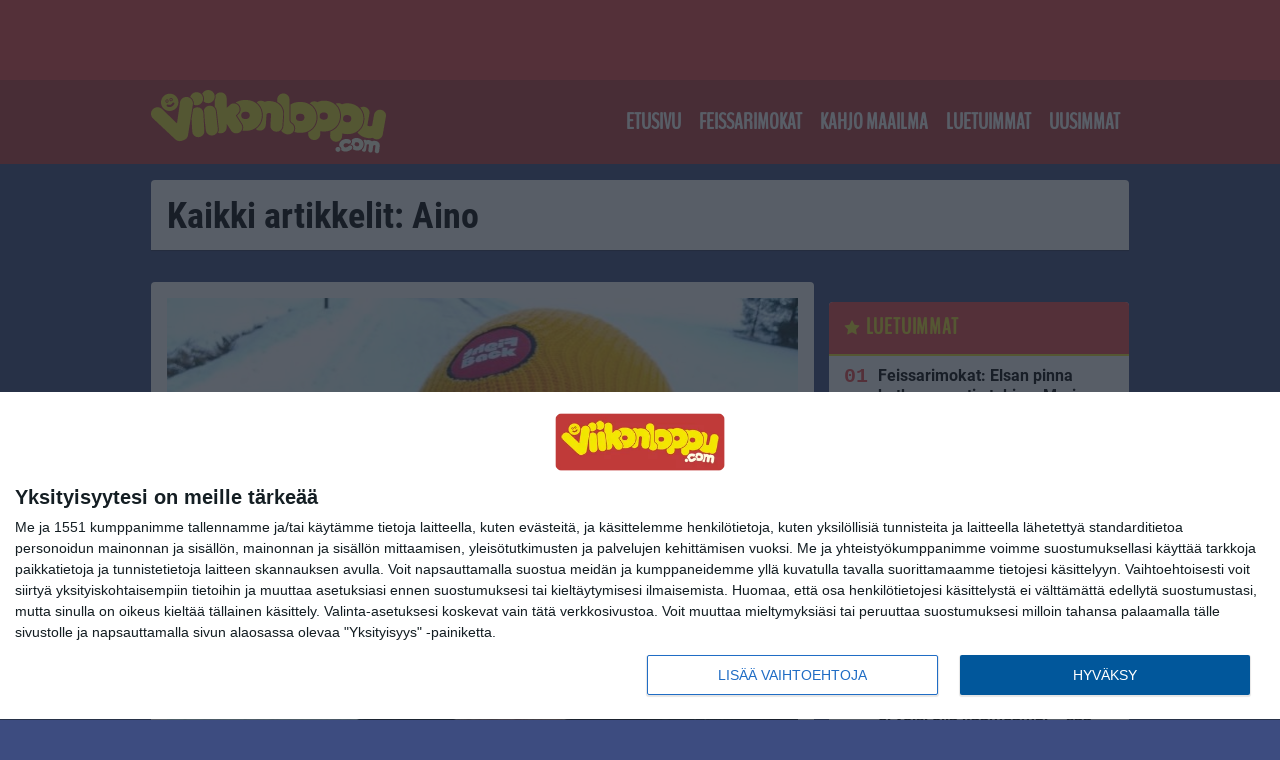

--- FILE ---
content_type: text/html; charset=UTF-8
request_url: https://www.viikonloppu.com/avainsana/aino/
body_size: 7806
content:

<!doctype html>
<html lang="fi">
	<head>
		<!-- meta charset="UTF-8" //-->
		<meta http-equiv="Content-Type" content="text/html; charset=UTF-8" />
		<meta http-equiv="X-UA-Compatible" content="IE=edge">
		<meta name="viewport" content="width=device-width, initial-scale=1" />

		<meta name='robots' content='index, follow, max-image-preview:large, max-snippet:-1, max-video-preview:-1' />

	<!-- This site is optimized with the Yoast SEO plugin v23.5 - https://yoast.com/wordpress/plugins/seo/ -->
	<title>Aino Arkistot | Viikonloppu.com</title>
	<link rel="canonical" href="https://www.viikonloppu.com/avainsana/aino/" />
	<meta property="og:locale" content="fi_FI" />
	<meta property="og:type" content="article" />
	<meta property="og:title" content="Aino Arkistot | Viikonloppu.com" />
	<meta property="og:url" content="https://www.viikonloppu.com/avainsana/aino/" />
	<meta property="og:site_name" content="Viikonloppu.com" />
	<meta name="twitter:card" content="summary_large_image" />
	<meta name="twitter:site" content="@viikonloppu" />
	<script type="application/ld+json" class="yoast-schema-graph">{"@context":"https://schema.org","@graph":[{"@type":"CollectionPage","@id":"https://www.viikonloppu.com/avainsana/aino/","url":"https://www.viikonloppu.com/avainsana/aino/","name":"Aino Arkistot | Viikonloppu.com","isPartOf":{"@id":"https://www.viikonloppu.com/#website"},"primaryImageOfPage":{"@id":"https://www.viikonloppu.com/avainsana/aino/#primaryimage"},"image":{"@id":"https://www.viikonloppu.com/avainsana/aino/#primaryimage"},"thumbnailUrl":"https://www.viikonloppu.com/app/uploads/2019/03/aki_linnanahde_surullisena.jpg","breadcrumb":{"@id":"https://www.viikonloppu.com/avainsana/aino/#breadcrumb"},"inLanguage":"fi"},{"@type":"ImageObject","inLanguage":"fi","@id":"https://www.viikonloppu.com/avainsana/aino/#primaryimage","url":"https://www.viikonloppu.com/app/uploads/2019/03/aki_linnanahde_surullisena.jpg","contentUrl":"https://www.viikonloppu.com/app/uploads/2019/03/aki_linnanahde_surullisena.jpg","width":1080,"height":786,"caption":"Kuva: Aki Linnanahde / Instagram"},{"@type":"BreadcrumbList","@id":"https://www.viikonloppu.com/avainsana/aino/#breadcrumb","itemListElement":[{"@type":"ListItem","position":1,"name":"Koti","item":"https://www.viikonloppu.com/"},{"@type":"ListItem","position":2,"name":"Aino"}]},{"@type":"WebSite","@id":"https://www.viikonloppu.com/#website","url":"https://www.viikonloppu.com/","name":"Viikonloppu.com","description":"Ajatukset jo viikonlopussa","potentialAction":[{"@type":"SearchAction","target":{"@type":"EntryPoint","urlTemplate":"https://www.viikonloppu.com/?s={search_term_string}"},"query-input":{"@type":"PropertyValueSpecification","valueRequired":true,"valueName":"search_term_string"}}],"inLanguage":"fi"}]}</script>
	<!-- / Yoast SEO plugin. -->


<link rel="alternate" type="application/rss+xml" title="Viikonloppu.com &raquo; Aino avainsanan RSS-syöte" href="https://www.viikonloppu.com/avainsana/aino/feed/" />
<link rel='stylesheet' id='wp-block-library-css' href='https://www.viikonloppu.com/wp/wp-includes/css/dist/block-library/style.min.css?ver=6.6.2' type='text/css' media='all' />
<style id='classic-theme-styles-inline-css' type='text/css'>
/*! This file is auto-generated */
.wp-block-button__link{color:#fff;background-color:#32373c;border-radius:9999px;box-shadow:none;text-decoration:none;padding:calc(.667em + 2px) calc(1.333em + 2px);font-size:1.125em}.wp-block-file__button{background:#32373c;color:#fff;text-decoration:none}
</style>
<style id='global-styles-inline-css' type='text/css'>
:root{--wp--preset--aspect-ratio--square: 1;--wp--preset--aspect-ratio--4-3: 4/3;--wp--preset--aspect-ratio--3-4: 3/4;--wp--preset--aspect-ratio--3-2: 3/2;--wp--preset--aspect-ratio--2-3: 2/3;--wp--preset--aspect-ratio--16-9: 16/9;--wp--preset--aspect-ratio--9-16: 9/16;--wp--preset--color--black: #000000;--wp--preset--color--cyan-bluish-gray: #abb8c3;--wp--preset--color--white: #ffffff;--wp--preset--color--pale-pink: #f78da7;--wp--preset--color--vivid-red: #cf2e2e;--wp--preset--color--luminous-vivid-orange: #ff6900;--wp--preset--color--luminous-vivid-amber: #fcb900;--wp--preset--color--light-green-cyan: #7bdcb5;--wp--preset--color--vivid-green-cyan: #00d084;--wp--preset--color--pale-cyan-blue: #8ed1fc;--wp--preset--color--vivid-cyan-blue: #0693e3;--wp--preset--color--vivid-purple: #9b51e0;--wp--preset--gradient--vivid-cyan-blue-to-vivid-purple: linear-gradient(135deg,rgba(6,147,227,1) 0%,rgb(155,81,224) 100%);--wp--preset--gradient--light-green-cyan-to-vivid-green-cyan: linear-gradient(135deg,rgb(122,220,180) 0%,rgb(0,208,130) 100%);--wp--preset--gradient--luminous-vivid-amber-to-luminous-vivid-orange: linear-gradient(135deg,rgba(252,185,0,1) 0%,rgba(255,105,0,1) 100%);--wp--preset--gradient--luminous-vivid-orange-to-vivid-red: linear-gradient(135deg,rgba(255,105,0,1) 0%,rgb(207,46,46) 100%);--wp--preset--gradient--very-light-gray-to-cyan-bluish-gray: linear-gradient(135deg,rgb(238,238,238) 0%,rgb(169,184,195) 100%);--wp--preset--gradient--cool-to-warm-spectrum: linear-gradient(135deg,rgb(74,234,220) 0%,rgb(151,120,209) 20%,rgb(207,42,186) 40%,rgb(238,44,130) 60%,rgb(251,105,98) 80%,rgb(254,248,76) 100%);--wp--preset--gradient--blush-light-purple: linear-gradient(135deg,rgb(255,206,236) 0%,rgb(152,150,240) 100%);--wp--preset--gradient--blush-bordeaux: linear-gradient(135deg,rgb(254,205,165) 0%,rgb(254,45,45) 50%,rgb(107,0,62) 100%);--wp--preset--gradient--luminous-dusk: linear-gradient(135deg,rgb(255,203,112) 0%,rgb(199,81,192) 50%,rgb(65,88,208) 100%);--wp--preset--gradient--pale-ocean: linear-gradient(135deg,rgb(255,245,203) 0%,rgb(182,227,212) 50%,rgb(51,167,181) 100%);--wp--preset--gradient--electric-grass: linear-gradient(135deg,rgb(202,248,128) 0%,rgb(113,206,126) 100%);--wp--preset--gradient--midnight: linear-gradient(135deg,rgb(2,3,129) 0%,rgb(40,116,252) 100%);--wp--preset--font-size--small: 13px;--wp--preset--font-size--medium: 20px;--wp--preset--font-size--large: 36px;--wp--preset--font-size--x-large: 42px;--wp--preset--spacing--20: 0.44rem;--wp--preset--spacing--30: 0.67rem;--wp--preset--spacing--40: 1rem;--wp--preset--spacing--50: 1.5rem;--wp--preset--spacing--60: 2.25rem;--wp--preset--spacing--70: 3.38rem;--wp--preset--spacing--80: 5.06rem;--wp--preset--shadow--natural: 6px 6px 9px rgba(0, 0, 0, 0.2);--wp--preset--shadow--deep: 12px 12px 50px rgba(0, 0, 0, 0.4);--wp--preset--shadow--sharp: 6px 6px 0px rgba(0, 0, 0, 0.2);--wp--preset--shadow--outlined: 6px 6px 0px -3px rgba(255, 255, 255, 1), 6px 6px rgba(0, 0, 0, 1);--wp--preset--shadow--crisp: 6px 6px 0px rgba(0, 0, 0, 1);}:where(.is-layout-flex){gap: 0.5em;}:where(.is-layout-grid){gap: 0.5em;}body .is-layout-flex{display: flex;}.is-layout-flex{flex-wrap: wrap;align-items: center;}.is-layout-flex > :is(*, div){margin: 0;}body .is-layout-grid{display: grid;}.is-layout-grid > :is(*, div){margin: 0;}:where(.wp-block-columns.is-layout-flex){gap: 2em;}:where(.wp-block-columns.is-layout-grid){gap: 2em;}:where(.wp-block-post-template.is-layout-flex){gap: 1.25em;}:where(.wp-block-post-template.is-layout-grid){gap: 1.25em;}.has-black-color{color: var(--wp--preset--color--black) !important;}.has-cyan-bluish-gray-color{color: var(--wp--preset--color--cyan-bluish-gray) !important;}.has-white-color{color: var(--wp--preset--color--white) !important;}.has-pale-pink-color{color: var(--wp--preset--color--pale-pink) !important;}.has-vivid-red-color{color: var(--wp--preset--color--vivid-red) !important;}.has-luminous-vivid-orange-color{color: var(--wp--preset--color--luminous-vivid-orange) !important;}.has-luminous-vivid-amber-color{color: var(--wp--preset--color--luminous-vivid-amber) !important;}.has-light-green-cyan-color{color: var(--wp--preset--color--light-green-cyan) !important;}.has-vivid-green-cyan-color{color: var(--wp--preset--color--vivid-green-cyan) !important;}.has-pale-cyan-blue-color{color: var(--wp--preset--color--pale-cyan-blue) !important;}.has-vivid-cyan-blue-color{color: var(--wp--preset--color--vivid-cyan-blue) !important;}.has-vivid-purple-color{color: var(--wp--preset--color--vivid-purple) !important;}.has-black-background-color{background-color: var(--wp--preset--color--black) !important;}.has-cyan-bluish-gray-background-color{background-color: var(--wp--preset--color--cyan-bluish-gray) !important;}.has-white-background-color{background-color: var(--wp--preset--color--white) !important;}.has-pale-pink-background-color{background-color: var(--wp--preset--color--pale-pink) !important;}.has-vivid-red-background-color{background-color: var(--wp--preset--color--vivid-red) !important;}.has-luminous-vivid-orange-background-color{background-color: var(--wp--preset--color--luminous-vivid-orange) !important;}.has-luminous-vivid-amber-background-color{background-color: var(--wp--preset--color--luminous-vivid-amber) !important;}.has-light-green-cyan-background-color{background-color: var(--wp--preset--color--light-green-cyan) !important;}.has-vivid-green-cyan-background-color{background-color: var(--wp--preset--color--vivid-green-cyan) !important;}.has-pale-cyan-blue-background-color{background-color: var(--wp--preset--color--pale-cyan-blue) !important;}.has-vivid-cyan-blue-background-color{background-color: var(--wp--preset--color--vivid-cyan-blue) !important;}.has-vivid-purple-background-color{background-color: var(--wp--preset--color--vivid-purple) !important;}.has-black-border-color{border-color: var(--wp--preset--color--black) !important;}.has-cyan-bluish-gray-border-color{border-color: var(--wp--preset--color--cyan-bluish-gray) !important;}.has-white-border-color{border-color: var(--wp--preset--color--white) !important;}.has-pale-pink-border-color{border-color: var(--wp--preset--color--pale-pink) !important;}.has-vivid-red-border-color{border-color: var(--wp--preset--color--vivid-red) !important;}.has-luminous-vivid-orange-border-color{border-color: var(--wp--preset--color--luminous-vivid-orange) !important;}.has-luminous-vivid-amber-border-color{border-color: var(--wp--preset--color--luminous-vivid-amber) !important;}.has-light-green-cyan-border-color{border-color: var(--wp--preset--color--light-green-cyan) !important;}.has-vivid-green-cyan-border-color{border-color: var(--wp--preset--color--vivid-green-cyan) !important;}.has-pale-cyan-blue-border-color{border-color: var(--wp--preset--color--pale-cyan-blue) !important;}.has-vivid-cyan-blue-border-color{border-color: var(--wp--preset--color--vivid-cyan-blue) !important;}.has-vivid-purple-border-color{border-color: var(--wp--preset--color--vivid-purple) !important;}.has-vivid-cyan-blue-to-vivid-purple-gradient-background{background: var(--wp--preset--gradient--vivid-cyan-blue-to-vivid-purple) !important;}.has-light-green-cyan-to-vivid-green-cyan-gradient-background{background: var(--wp--preset--gradient--light-green-cyan-to-vivid-green-cyan) !important;}.has-luminous-vivid-amber-to-luminous-vivid-orange-gradient-background{background: var(--wp--preset--gradient--luminous-vivid-amber-to-luminous-vivid-orange) !important;}.has-luminous-vivid-orange-to-vivid-red-gradient-background{background: var(--wp--preset--gradient--luminous-vivid-orange-to-vivid-red) !important;}.has-very-light-gray-to-cyan-bluish-gray-gradient-background{background: var(--wp--preset--gradient--very-light-gray-to-cyan-bluish-gray) !important;}.has-cool-to-warm-spectrum-gradient-background{background: var(--wp--preset--gradient--cool-to-warm-spectrum) !important;}.has-blush-light-purple-gradient-background{background: var(--wp--preset--gradient--blush-light-purple) !important;}.has-blush-bordeaux-gradient-background{background: var(--wp--preset--gradient--blush-bordeaux) !important;}.has-luminous-dusk-gradient-background{background: var(--wp--preset--gradient--luminous-dusk) !important;}.has-pale-ocean-gradient-background{background: var(--wp--preset--gradient--pale-ocean) !important;}.has-electric-grass-gradient-background{background: var(--wp--preset--gradient--electric-grass) !important;}.has-midnight-gradient-background{background: var(--wp--preset--gradient--midnight) !important;}.has-small-font-size{font-size: var(--wp--preset--font-size--small) !important;}.has-medium-font-size{font-size: var(--wp--preset--font-size--medium) !important;}.has-large-font-size{font-size: var(--wp--preset--font-size--large) !important;}.has-x-large-font-size{font-size: var(--wp--preset--font-size--x-large) !important;}
:where(.wp-block-post-template.is-layout-flex){gap: 1.25em;}:where(.wp-block-post-template.is-layout-grid){gap: 1.25em;}
:where(.wp-block-columns.is-layout-flex){gap: 2em;}:where(.wp-block-columns.is-layout-grid){gap: 2em;}
:root :where(.wp-block-pullquote){font-size: 1.5em;line-height: 1.6;}
</style>
<link rel='stylesheet' id='auth0-widget-css' href='https://www.viikonloppu.com/app/plugins/auth0/assets/css/main.css?ver=4.6.2' type='text/css' media='all' />
<link rel='stylesheet' id='pnfp_ads_styles-css' href='https://www.viikonloppu.com/app/plugins/fp_ads/css/fads.min.css?ver=0.1.4' type='text/css' media='all' />
<link rel='stylesheet' id='toplytics-css' href='https://www.viikonloppu.com/app/plugins/toplytics/components/../resources/frontend/css/toplytics-public.css?ver=4.1' type='text/css' media='all' />
<link rel='stylesheet' id='block-post-list-css-css' href='https://www.viikonloppu.com/app/themes/media-theme/assets/css/block-post-list.css?ver=0.62' type='text/css' media='all' />
<link rel='stylesheet' id='block-headline-css-css' href='https://www.viikonloppu.com/app/themes/media-theme/assets/css/block-headline.css?ver=0.62' type='text/css' media='all' />
<link rel='stylesheet' id='block-breaking-news-css-css' href='https://www.viikonloppu.com/app/themes/media-theme/assets/css/block-breaking-news.css?ver=0.62' type='text/css' media='all' />
<link rel='stylesheet' id='mt-style-css' href='https://www.viikonloppu.com/app/themes/media-theme/assets/css/style.css?ver=0.62' type='text/css' media='all' />
<script type="text/javascript" src="https://www.viikonloppu.com/wp/wp-includes/js/jquery/jquery.min.js?ver=3.7.1" id="jquery-core-js"></script>
<script type="text/javascript" src="https://www.viikonloppu.com/app/plugins/fp_ads/js/fads.min.js?ver=0.1.4" id="pnfp_ads_script-js"></script>
<script type="text/javascript" src="https://www.viikonloppu.com/app/themes/media-theme/assets/js/ad-loader.js?ver=0.62" id="mt-ad-loader-js"></script>

	<!-- Google tag (gtag.js) - (PCT) V4 Analytics -->
	<script async src="https://www.googletagmanager.com/gtag/js?id=G-XNTTR9NL8H"></script>
	<script>
		window.dataLayer = window.dataLayer || [];
		function gtag(){dataLayer.push(arguments);}
		gtag('js', new Date());

		gtag('config', 'G-XNTTR9NL8H');
	</script>
<meta name="theme-color" content="#f04949" /><link rel="apple-touch-icon" sizes="60x60" href="https://www.viikonloppu.com/app/themes/media-theme-viikonloppu/assets/img/favicons/apple-touch-icon.png" /><link rel="icon" type="image/png" href="https://www.viikonloppu.com/app/themes/media-theme-viikonloppu/assets/img/favicons/favicon-128x128.png" sizes="128x128" /><link rel="icon" type="image/png" href="https://www.viikonloppu.com/app/themes/media-theme-viikonloppu/assets/img/favicons/favicon-32x32.png" sizes="32x32" /><link rel="icon" type="image/png" href="https://www.viikonloppu.com/app/themes/media-theme-viikonloppu/assets/img/favicons/favicon-16x16.png" sizes="16x16" /><link rel="icon" type="image/x-icon" href="https://www.viikonloppu.com/app/themes/media-theme-viikonloppu/assets/img/favicons/favicon.ico"><link rel="mask-icon" href="https://www.viikonloppu.com/app/themes/media-theme-viikonloppu/assets/img/favicons/safari-pinned-tab.svg" color="#bc002d" /><meta name="msapplication-TileColor" content="#f04949" /><meta name="theme-color" content="#f04949" /><link rel="icon" type="image/x-icon" href="https://www.viikonloppu.com/app/themes/media-theme-viikonloppu/assets/img/favicons/favicon.ico"><link rel="apple-touch-icon" sizes="180x180" href="https://www.viikonloppu.com/app/themes/media-theme-viikonloppu/assets/img/favicons/apple-touch-icon.png"><link rel="icon" type="image/png" sizes="32x32" href="https://www.viikonloppu.com/app/themes/media-theme-viikonloppu/assets/img/favicons/favicon-32x32.png"><link rel="icon" type="image/png" sizes="16x16" href="https://www.viikonloppu.com/app/themes/media-theme-viikonloppu/assets/img/favicons/favicon-16x16.png"><link rel="mask-icon" href="https://www.viikonloppu.com/app/themes/media-theme-viikonloppu/assets/img/favicons/safari-pinned-tab.svg" color="#262261"><link rel="manifest" href="/manifest.json">				<link rel="preload" href="https://www.viikonloppu.com/app/themes/media-theme-viikonloppu/assets/fonts/BenchNine-Regular.woff2" as="font" type="font/woff2" crossorigin>
							<link rel="preload" href="https://www.viikonloppu.com/app/themes/media-theme-viikonloppu/assets/fonts/roboto-condensed-v19-latin-ext-700.woff2" as="font" type="font/woff2" crossorigin>
							<link rel="preload" href="https://www.viikonloppu.com/app/themes/media-theme-viikonloppu/assets/fonts/roboto-condensed-v19-latin-ext-700italic.woff2" as="font" type="font/woff2" crossorigin>
							<link rel="preload" href="https://www.viikonloppu.com/app/themes/media-theme-viikonloppu/assets/fonts/roboto-condensed-v19-latin-ext-italic.woff2" as="font" type="font/woff2" crossorigin>
							<link rel="preload" href="https://www.viikonloppu.com/app/themes/media-theme-viikonloppu/assets/fonts/roboto-condensed-v19-latin-ext-regular.woff2" as="font" type="font/woff2" crossorigin>
							<link rel="preload" href="https://www.viikonloppu.com/app/themes/media-theme-viikonloppu/assets/fonts/roboto-v27-latin-ext-700.woff2" as="font" type="font/woff2" crossorigin>
							<link rel="preload" href="https://www.viikonloppu.com/app/themes/media-theme-viikonloppu/assets/fonts/roboto-v27-latin-ext-700italic.woff2" as="font" type="font/woff2" crossorigin>
							<link rel="preload" href="https://www.viikonloppu.com/app/themes/media-theme-viikonloppu/assets/fonts/roboto-v27-latin-ext-900.woff2" as="font" type="font/woff2" crossorigin>
							<link rel="preload" href="https://www.viikonloppu.com/app/themes/media-theme-viikonloppu/assets/fonts/roboto-v27-latin-ext-900italic.woff2" as="font" type="font/woff2" crossorigin>
							<link rel="preload" href="https://www.viikonloppu.com/app/themes/media-theme-viikonloppu/assets/fonts/roboto-v27-latin-ext-italic.woff2" as="font" type="font/woff2" crossorigin>
							<link rel="preload" href="https://www.viikonloppu.com/app/themes/media-theme-viikonloppu/assets/fonts/roboto-v27-latin-ext-regular.woff2" as="font" type="font/woff2" crossorigin>
						<!-- InMobi Choice. Consent Manager Tag v3.0 (for TCF 2.2) -->
			<script type="text/javascript" async=true>
			(function() {
			var host = window.location.hostname;
			var element = document.createElement('script');
			var firstScript = document.getElementsByTagName('script')[0];
			var url = 'https://cmp.inmobi.com'
				.concat('/choice/', 'xYfHFX9BdTC6G', '/', host, '/choice.js?tag_version=V3');
			var uspTries = 0;
			var uspTriesLimit = 3;
			element.async = true;
			element.type = 'text/javascript';
			element.src = url;

			firstScript.parentNode.insertBefore(element, firstScript);

			function makeStub() {
				var TCF_LOCATOR_NAME = '__tcfapiLocator';
				var queue = [];
				var win = window;
				var cmpFrame;

				function addFrame() {
				var doc = win.document;
				var otherCMP = !!(win.frames[TCF_LOCATOR_NAME]);

				if (!otherCMP) {
					if (doc.body) {
					var iframe = doc.createElement('iframe');

					iframe.style.cssText = 'display:none';
					iframe.name = TCF_LOCATOR_NAME;
					doc.body.appendChild(iframe);
					} else {
					setTimeout(addFrame, 5);
					}
				}
				return !otherCMP;
				}

				function tcfAPIHandler() {
				var gdprApplies;
				var args = arguments;

				if (!args.length) {
					return queue;
				} else if (args[0] === 'setGdprApplies') {
					if (
					args.length > 3 &&
					args[2] === 2 &&
					typeof args[3] === 'boolean'
					) {
					gdprApplies = args[3];
					if (typeof args[2] === 'function') {
						args[2]('set', true);
					}
					}
				} else if (args[0] === 'ping') {
					var retr = {
					gdprApplies: gdprApplies,
					cmpLoaded: false,
					cmpStatus: 'stub'
					};

					if (typeof args[2] === 'function') {
					args[2](retr);
					}
				} else {
					if(args[0] === 'init' && typeof args[3] === 'object') {
					args[3] = Object.assign(args[3], { tag_version: 'V3' });
					}
					queue.push(args);
				}
				}

				function postMessageEventHandler(event) {
				var msgIsString = typeof event.data === 'string';
				var json = {};

				try {
					if (msgIsString) {
					json = JSON.parse(event.data);
					} else {
					json = event.data;
					}
				} catch (ignore) {}

				var payload = json.__tcfapiCall;

				if (payload) {
					window.__tcfapi(
					payload.command,
					payload.version,
					function(retValue, success) {
						var returnMsg = {
						__tcfapiReturn: {
							returnValue: retValue,
							success: success,
							callId: payload.callId
						}
						};
						if (msgIsString) {
						returnMsg = JSON.stringify(returnMsg);
						}
						if (event && event.source && event.source.postMessage) {
						event.source.postMessage(returnMsg, '*');
						}
					},
					payload.parameter
					);
				}
				}

				while (win) {
				try {
					if (win.frames[TCF_LOCATOR_NAME]) {
					cmpFrame = win;
					break;
					}
				} catch (ignore) {}

				if (win === window.top) {
					break;
				}
				win = win.parent;
				}
				if (!cmpFrame) {
				addFrame();
				win.__tcfapi = tcfAPIHandler;
				win.addEventListener('message', postMessageEventHandler, false);
				}
			};

			makeStub();

			var uspStubFunction = function() {
				var arg = arguments;
				if (typeof window.__uspapi !== uspStubFunction) {
				setTimeout(function() {
					if (typeof window.__uspapi !== 'undefined') {
					window.__uspapi.apply(window.__uspapi, arg);
					}
				}, 500);
				}
			};

			var checkIfUspIsReady = function() {
				uspTries++;
				if (window.__uspapi === uspStubFunction && uspTries < uspTriesLimit) {
				console.warn('USP is not accessible');
				} else {
				clearInterval(uspInterval);
				}
			};

			if (typeof window.__uspapi === 'undefined') {
				window.__uspapi = uspStubFunction;
				var uspInterval = setInterval(checkIfUspIsReady, 6000);
			}
			})();
			</script>
			<!-- End InMobi Choice. Consent Manager Tag v3.0 (for TCF 2.2) -->
		
		
						<!-- Matomo Tag Manager -->
<script>
  var _mtm = window._mtm = window._mtm || [];
  _mtm.push({'mtm.startTime': (new Date().getTime()), 'event': 'mtm.Start'});
  var d=document, g=d.createElement('script'), s=d.getElementsByTagName('script')[0];
  g.async=true; g.src='https://izdccb45.viikonloppu.com/js/container_IzdCcB45.js';
  s.parentNode.insertBefore(g,s);
</script>
<!-- End Matomo Tag Manager -->
			</head>
	<body class="" data-template="base.twig">
			<!-- Global site tag (gtag.js) - Google Analytics V4 -->
	<script async src="https://www.googletagmanager.com/gtag/js?id=G-PDCLHCGP46"></script>
	<script>
		window.dataLayer = window.dataLayer || [];
		function gtag() { dataLayer.push(arguments); }
		gtag( 'js', new Date() );
		gtag( 'config', 'G-PDCLHCGP46', {
				} );
	</script>

				<header class="clearfix">
			
	<div class="ads-desktop items-center p-t-40 p-b-40">
		<div class="adform" data-desktop-id="1295265"></div>
<div data-ad-unit-id="833539"></div>
	</div>
		
	<div class="ads-mobile items-center p-b-20" style="min-height: 300px;">
		<div class="adform" data-mobile-id="1295266"></div>
<div data-ad-unit-id="833540"></div>
	</div>
	
	<div class="navbar">
		<div class="grid">
			<div class="container">
				<nav class="navigation">
					<div class="mobile-logo">
													<div class="h1">
								<a href="https://www.viikonloppu.com/">
									<img src="https://www.viikonloppu.com/app/themes/media-theme-viikonloppu/assets/img/logo.svg" alt="Viikonloppu.com" title="Viikonloppu.com" />
								</a>
							</div>
											</div>
												<ul class="nav m-nav">
		<li class="nav-item track-event" data-placement="mobile-menu" data-title="Etusivu" data-position="1">
			<a href="/">
				<i class="icon icon-home" aria-hidden="true"></i>
				<span>Etusivu</span>
			</a>
		</li>
					<li class="nav-item track-event" data-placement="mobile-menu" data-title="Luetuimmat" data-position="2">
				<a href="/aihe/feissarimokat" target="">
					<i class="icon icon-bloopers" aria-hidden="true"></i>
					<span>Feissarimokat</span>
				</a>
			</li>
							<li class="nav-item track-event" data-placement="mobile-menu" data-title="Luetuimmat" data-position="3">
				<a href="https://www.viikonloppu.com/luetuimmat/" target="">
					<i class="icon icon-star-o" aria-hidden="true"></i>
					<span>Luetuimmat</span>
				</a>
			</li>
								<li class="nav-item">
			<a class="main-nav-toggle-mobile" href="#">
				<i class="icon icon-bars" aria-hidden="true"></i>
				<span>Valikko</span>
			</a>
		</li>
			</ul>

	<ul class="nav d-nav">
		<li class="logo">
							<div class="h1">
					<a href="https://www.viikonloppu.com/">
						<img src="https://www.viikonloppu.com/app/themes/media-theme-viikonloppu/assets/img/logo.svg" alt="Viikonloppu.com" title="Viikonloppu.com" />
					</a>
				</div>
					</li>
		<li class="dummy-element"></li>
		<li class="drawer-element"><div></div></li>
			<li class="nav-item ">
			<a class="nav-link" target="" href="/">Etusivu</a>
					</li>
			<li class="nav-item ">
			<a class="nav-link" target="" href="https://www.viikonloppu.com/aihe/feissarimokat/">Feissarimokat</a>
					</li>
			<li class="nav-item ">
			<a class="nav-link" target="" href="https://www.viikonloppu.com/aihe/kahjot/">Kahjo maailma</a>
					</li>
			<li class="nav-item ">
			<a class="nav-link" target="" href="https://www.viikonloppu.com/luetuimmat/">Luetuimmat</a>
					</li>
			<li class="nav-item ">
			<a class="nav-link" target="" href="https://www.viikonloppu.com/uusimmat/">Uusimmat</a>
					</li>
		</ul>
									</nav>
			</div>
		</div>
	</div>
</header>
		<main id="main" class="site-main">
							
				
										<div class="grid p-b-16">
					<div class="container top-content">
																		            <div class="block-box clearfix term-header">
            <h1>Kaikki artikkelit: Aino</h1>
                    </div>
            					</div>
				</div>
										
	<div class="ads-desktop items-center">
		<div data-ad-unit-id="833538"></div>
	</div>
				
	<div class="ads-mobile items-center" style="min-height: 300px;">
		<div data-ad-unit-id="833536"></div>
	</div>
						<div class="grid p-t-16 p-b-16">
				<div class="page-content">
					                        

									<div class="post-list post-list-type-2" data-id="post-list-661566336">
							<div class="block-box news-post m-b-15">
				<div class="image">
	<a href="https://www.viikonloppu.com/reinoihin-kiintynyt-linnanahde-jarkyttyi-tossuyrityksen-konkurssista-miten-taa-on-mahdollista/" title="Reinoihin kiintynyt  Linnanahde järkyttyi tossuyrityksen konkurssista: &#8221;Miten tää on mahdollista?&#8221;">
					<img class="lazyload" src="https://www.viikonloppu.com/app/themes/media-theme/assets/img/lazy-placeholder.png"
				data-src="https://www.viikonloppu.com/app/uploads/2019/03/aki_linnanahde_surullisena-632x460.jpg" width="632" height="460"data-srcset="https://www.viikonloppu.com/app/uploads/2019/03/aki_linnanahde_surullisena.jpg 1080w, https://www.viikonloppu.com/app/uploads/2019/03/aki_linnanahde_surullisena-632x460.jpg 632w, https://www.viikonloppu.com/app/uploads/2019/03/aki_linnanahde_surullisena-300x218.jpg 300w, "
				sizes="(max-width: 979px) 316px, (min-width: 980px) 632px" alt="aki_linnanahde_surullisena" title="Reinoihin kiintynyt  Linnanahde järkyttyi tossuyrityksen konkurssista: &#8221;Miten tää on mahdollista?&#8221;" />
			</a>
</div>				<div class="description">
					<div class="title">
						
						<a href="https://www.viikonloppu.com/reinoihin-kiintynyt-linnanahde-jarkyttyi-tossuyrityksen-konkurssista-miten-taa-on-mahdollista/" title="Reinoihin kiintynyt  Linnanahde järkyttyi tossuyrityksen konkurssista: &#8221;Miten tää on mahdollista?&#8221;">Reinoihin kiintynyt  Linnanahde järkyttyi tossuyrityksen konkurssista: &#8221;Miten tää on mahdollista?&#8221;</a>
					</div>
					<div class="meta m-t-4">
						
						<time class="publish" datetime="2019-03-30T14:01:48+02:00">
							<span class="date">30.03.2019</span>						</time>
					</div>
				</div>
			</div>
				</div>	
            				</div>
				


	<style type="text/css" scoped>
				@media(max-width: 979px) {
			.page-sidebar .block .posts ol li:nth-child(n+11) { display: none; }
		}
		
				@media(min-width: 980px) {
			.page-sidebar .block .posts ol li:nth-child(n+6) { display: none; }
			/* The "mobile list" is showed under each post even on desktop */
			.most-read-block .posts ol li:nth-child(n+11) { display: none; }
		}
			</style>
<div class="page-sidebar">
				
	
	

					<div class="block most-read-block">
			<div class="title">
				<i class="icon icon-star" aria-hidden="true"></i><a href="/luetuimmat/" target="_self">Luetuimmat</a>
			</div>
			<div class="posts">
									
													<ol>
												<li><a href="https://www.viikonloppu.com/feissarimokat-elsan-pinna-katkeaa-postin-takia-mari-laittaa-luun-kurkkuun/" title="Feissarimokat: Elsan pinna katkeaa postin takia – Mari laittaa luun kurkkuun">Feissarimokat: Elsan pinna katkeaa postin takia – Mari laittaa luun kurkkuun</a></li>
												<li><a href="https://www.viikonloppu.com/herrasmies-vai-henkilokohtainen-avustaja-antaisitko-sina-miehen-tehda-nama-asiat-treffeilla/" title="Herrasmies vai henkilökohtainen avustaja – antaisitko sinä miehen tehdä nämä asiat treffeillä?">Herrasmies vai henkilökohtainen avustaja – antaisitko sinä miehen tehdä nämä asiat treffeillä?</a></li>
												<li><a href="https://www.viikonloppu.com/feissarimokat-suomalaisen-surkea-maantiedon-tuntemus-loksauttaa-leuat/" title="Feissarimokat: Suomalaisen surkea maantiedon tuntemus loksauttaa leuat">Feissarimokat: Suomalaisen surkea maantiedon tuntemus loksauttaa leuat</a></li>
												<li><a href="https://www.viikonloppu.com/feissarimokat-kuuluuko-facebook-vuokraan/" title="Feissarimokat: Kuuluuko Facebook vuokraan?">Feissarimokat: Kuuluuko Facebook vuokraan?</a></li>
												<li><a href="https://www.viikonloppu.com/jaakon-itsenaisyyspaivatarjoilu-ei-voisi-olla-kaameampi-saa-kaikki-voimaan-pahoin/" title="Jaakon itsenäisyyspäivätarjoilu ei voisi olla kaameampi – saa kaikki voimaan pahoin">Jaakon itsenäisyyspäivätarjoilu ei voisi olla kaameampi – saa kaikki voimaan pahoin</a></li>
												<li><a href="https://www.viikonloppu.com/sotaveteraanien-ika-hammentaa-miten-ovat-voineet-sotia-kun-eivat-olleet-syntyneet/" title="Sotaveteraanien ikä hämmentää – miten ovat voineet sotia kun eivät olleet syntyneet?">Sotaveteraanien ikä hämmentää – miten ovat voineet sotia kun eivät olleet syntyneet?</a></li>
											</ol>
							</div>
		</div>

					
	<div class="block items-center ads-desktop">
		<div data-ad-unit-id="833535"></div>
	</div>
		
		<div class="block latest">
			<div class="title">
				<i class="icon icon-clock-o" aria-hidden="true"></i><a href="/uusimmat/" target="_self">Uusimmat</a>
			</div>
			<div class="posts">
									
											<ol>
																	<li>
															<a href="https://www.viikonloppu.com/reinoihin-kiintynyt-linnanahde-jarkyttyi-tossuyrityksen-konkurssista-miten-taa-on-mahdollista/" title="Reinoihin kiintynyt  Linnanahde järkyttyi tossuyrityksen konkurssista: &#8221;Miten tää on mahdollista?&#8221;">Reinoihin kiintynyt  Linnanahde järkyttyi tossuyrityksen konkurssista: &#8221;Miten tää on mahdollista?&#8221;</a>
													</li>
									</ol>
						</div>
		</div>

					
	<div class="block items-center ads-desktop">
		<div data-ad-unit-id="833541"></div>
	</div>
				</div>			</div>
		</main>
		<footer id="footer">
		<div class="footer-bottom">
		<div class="grid">
						<div class="container">
				&copy; 2025 - Viikonloppu.com. Kaikki oikeudet pidätetään.
							</div>
		</div>
	</div>
</footer>
				
<div class="pwa-prompt is-closed">
    <div class="close"></div>
    <div class="heading">Asenna appi</div>
    <div class="content">
        <img class="pwa-icon" src="https://www.viikonloppu.com/app/themes/media-theme-viikonloppu/assets/img/pwa/192x192.png" width="192" height="192">
        <div class="text">
            <h2>Viikonloppu.com</h2>
            <p>Ajatukset jo viikonlopussa</p>
        </div>
    </div>
    <button class="btn btn-primary install-btn">Asenna appi</button>
</div>
		
		<section class="pnfpad_popup popup_full popup_hide"> <section class="popup_container"><div class="popup_content">&nbsp;</div></section></section><section class="pnfpad_floater afloater_container afloater_full floater_hide"></section>	<script async='async' src='https://macro.adnami.io/macro/spec/adsm.macro.8c34bb73-fc0a-415c-aa44-fb3bdec52e08.js'></script>
	<script>var adsmtag = adsmtag || {};adsmtag.cmd = adsmtag.cmd || [];</script>
<script type="text/javascript" id="pct-frontend-script-js-extra">
/* <![CDATA[ */
var pct = {"ga4_code":"G-XNTTR9NL8H"};
/* ]]> */
</script>
<script type="text/javascript" src="https://www.viikonloppu.com/app/plugins/cta_tracking/js/frontend.js?ver=0.1.3" id="pct-frontend-script-js"></script>
<script type="text/javascript" id="register-podium-service-worker-js-extra">
/* <![CDATA[ */
var pwaData = {"url":"https:\/\/www.viikonloppu.com","scope":"\/"};
/* ]]> */
</script>
<script type="text/javascript" src="https://www.viikonloppu.com/app/themes/media-theme/assets/js/pwa/register-sw.js" id="register-podium-service-worker-js"></script>
<script type="text/javascript" src="https://www.viikonloppu.com/app/themes/media-theme/assets/js/pwa/pwa-prompt.js" id="pwa-propmt-js"></script>
<script type="text/javascript" src="https://www.viikonloppu.com/app/themes/media-theme/assets/js/theia-sticky-sidebar.js?ver=0.62" id="sidebar-scroll-js"></script>
<script type="text/javascript" src="https://www.viikonloppu.com/app/themes/media-theme/assets/js/lozad.min.js?ver=1.9.0" id="lozad-js"></script>
<script type="text/javascript" src="https://www.viikonloppu.com/app/themes/media-theme/assets/js/passiveevents.js" id="default-passive-events-js" async></script>
<script type="text/javascript" src="https://www.viikonloppu.com/app/themes/media-theme/assets/js/frontend-footer.js?ver=0.62" id="mt-js-footer-js" async></script>

						<script src="//s1.adform.net/banners/scripts/adx.js" async defer></script>


<script async src="https://usus-cdn.relevant-digital.com/static/tags/66c49938fddaca0487c82649.js"></script>


<script>

function loadAds(params) {
      window.relevantDigital = window.relevantDigital || {};
      relevantDigital.cmd = relevantDigital.cmd || [];
      relevantDigital.cmd.push(function() {
            relevantDigital.loadPrebid({
                  configId: "670cba5a7f85adfd46955064",
                  noGpt: true,
                  manageAdserver: true,
            });
      });
}

loadAds();

</script>


			</body>
</html>

--- FILE ---
content_type: image/svg+xml
request_url: https://www.viikonloppu.com/app/themes/media-theme-viikonloppu/assets/img/logo.svg
body_size: 5492
content:
<svg xmlns="http://www.w3.org/2000/svg" width="250" height="68" viewBox="0 0 250 68"><g><g><g><path fill="#ffffe6" d="M198.72 65.722a2.575 2.575 0 0 1-1.82-.853 2.575 2.575 0 0 1-.656-1.899c.039-.735.334-1.37.854-1.838a2.573 2.573 0 0 1 1.9-.657c.734.04 1.37.334 1.837.854.469.521.695 1.184.656 1.918a2.577 2.577 0 0 1-.852 1.82c-.521.468-1.184.694-1.919.655z"/></g><g><g><path fill="#f1e331" d="M34.812 53.27l-1.94.669a6.973 6.973 0 0 1-6.881-1.344L2.32 30.378c-2.864-2.521-3.11-6.882-.55-9.738 2.558-2.856 6.954-3.128 9.818-.606L27.66 35.56l3.193-22.576c.726-3.746 4.37-6.217 8.143-5.52 3.77.698 6.24 4.3 5.513 8.046l-5.118 32.508a6.973 6.973 0 0 1-4.58 5.252z"/></g></g><g><path fill="#ffffe6" d="M243.293 58.223a4.469 4.469 0 0 0-.698-1.99c-.396-.606-.974-1.11-1.718-1.497-.694-.362-1.558-.6-2.64-.73a5.335 5.335 0 0 0-2.34.236c-.301.1-.587.223-.857.368a4.162 4.162 0 0 0-.578-.466 5.162 5.162 0 0 0-1.242-.593c-.463-.157-1.023-.273-1.712-.356-.856-.103-1.625.015-2.285.351a2.17 2.17 0 0 0-1.344-.675l-.112-.013a2.2 2.2 0 0 0-1.86.65c.123.177.24.357.344.541.496.88.79 1.84.876 2.853a8.374 8.374 0 0 1-.255 2.841 8.167 8.167 0 0 1-1.196 2.589 7.183 7.183 0 0 1-1.366 1.47c.063.348.21.675.44.967.372.475.885.764 1.482.836l.112.013a2.192 2.192 0 0 0 1.612-.448c.49-.373.789-.89.861-1.494l.598-4.958a.657.657 0 0 1 .115-.267c.102-.155.232-.294.398-.424.16-.125.339-.22.546-.291.161-.055.317-.073.475-.054.465.056.651.15.696.175.135.08.17.133.17.133a.314.314 0 0 1 .044.149c.009.189.003.368-.016.531l-.638 5.294a2.18 2.18 0 0 0 .46 1.637c.373.476.885.765 1.482.837l.112.013a2.2 2.2 0 0 0 1.62-.437c.484-.367.78-.887.854-1.505l.599-4.976a.465.465 0 0 1 .098-.193c.12-.159.266-.3.448-.433.182-.132.372-.23.582-.302a.903.903 0 0 1 .4-.053c.444.054.616.146.657.172.13.082.167.14.175.157.041.076.061.148.065.227a3.33 3.33 0 0 1-.017.544l-.62 5.145a2.177 2.177 0 0 0 .46 1.637c.373.475.885.764 1.482.836l.112.014c.588.07 1.148-.08 1.62-.437.484-.367.78-.888.854-1.505l.62-5.144a8.85 8.85 0 0 0 .025-1.975z"/></g><g><path fill="#ffffe6" d="M221.412 58.3a2.479 2.479 0 0 1-.365.796c-.15.216-.334.388-.561.527a2.025 2.025 0 0 1-.813.266c-.331.042-.73.002-1.186-.118-.455-.12-.822-.283-1.089-.483a2.016 2.016 0 0 1-.575-.633 1.817 1.817 0 0 1-.227-.735 2.484 2.484 0 0 1 .076-.873c.078-.296.2-.561.37-.81.152-.22.332-.392.55-.525.214-.13.484-.217.803-.256.34-.041.743-.001 1.201.12.458.12.829.285 1.103.489.258.192.45.4.572.619.125.226.198.463.222.726.026.291 0 .582-.081.89zm4.705-1.313a5.942 5.942 0 0 0-.748-2.44c-.421-.745-1.026-1.414-1.798-1.99-.76-.566-1.714-1.003-2.834-1.3-1.121-.295-2.165-.385-3.1-.266-.95.12-1.805.407-2.546.85a5.97 5.97 0 0 0-1.704 1.541c.153.282.265.584.329.904a3.153 3.153 0 0 1-.59 2.575 3.29 3.29 0 0 1-1.171.95c0 .036.004.071.005.107.574.005 1.14.157 1.636.443a3.153 3.153 0 0 1 1.528 2.155c.16.805.013 1.616-.425 2.345l-.023.035c.735.516 1.631.918 2.67 1.193 1.108.292 2.147.382 3.088.265.958-.119 1.818-.406 2.556-.855a6.137 6.137 0 0 0 1.855-1.746 7.355 7.355 0 0 0 1.272-4.766z"/></g><g><path fill="#ffffe6" d="M214.13 60.712a2.154 2.154 0 0 0-1.04-1.473 2.342 2.342 0 0 0-1.647-.26c-.404.08-.768.268-1.072.55a7.025 7.025 0 0 1-1.154.834c-.224.131-.469.25-.728.353a4.297 4.297 0 0 1-.753.224c-.482.095-.89.106-1.212.03a2.117 2.117 0 0 1-.806-.354 1.72 1.72 0 0 1-.484-.552 2.651 2.651 0 0 1-.28-.746 2.818 2.818 0 0 1-.032-.865c.029-.26.108-.5.24-.732.125-.218.326-.426.598-.619.276-.196.669-.346 1.164-.444.254-.05.503-.074.738-.07.26.004.505.026.73.065.24.042.469.095.678.157.24.071.45.14.616.2.401.148.81.183 1.214.103a2.34 2.34 0 0 0 1.424-.87 2.153 2.153 0 0 0 .398-1.759c-.106-.534-.401-1-.856-1.35a3.97 3.97 0 0 0-1.143-.596 7.08 7.08 0 0 0-1.236-.293 10.526 10.526 0 0 0-1.265-.109c-.408-.01-.806-.001-1.183.023a8.164 8.164 0 0 0-1.04.129 8.47 8.47 0 0 0-2.487.901 6.57 6.57 0 0 0-1.976 1.674 6.1 6.1 0 0 0-1.133 2.38c-.185.774-.21 1.617-.078 2.51.478.202.906.5 1.263.898.652.726.968 1.642.915 2.65-.01.199-.04.39-.078.579.312.281.65.527 1.012.734.741.423 1.57.693 2.467.804a8.438 8.438 0 0 0 2.68-.113 8.94 8.94 0 0 0 .935-.25 13.985 13.985 0 0 0 2.278-.959 6.937 6.937 0 0 0 1.129-.74c.38-.311.685-.653.905-1.017.306-.51.41-1.072.3-1.627z"/></g><g><g><path fill="#f1e331" d="M24.81 14.89a5.688 5.688 0 0 1-3.254 2.862 5.69 5.69 0 0 1-4.326-.247 1.14 1.14 0 0 1-.53-1.536 1.168 1.168 0 0 1 1.551-.535c.39.188.808.298 1.24.325a3.413 3.413 0 0 0 2.463-.85c.323-.288.584-.63.775-1.02a1.168 1.168 0 0 1 1.551-.534c.575.276.812.963.53 1.535zm-9.459-2.57a1.783 1.783 0 0 1 1.105-2.257 1.762 1.762 0 0 1 2.25 1.09A1.782 1.782 0 0 1 17.6 13.41a1.762 1.762 0 0 1-2.25-1.09zm5.433-3.75a1.762 1.762 0 0 1 2.25 1.09 1.782 1.782 0 0 1-1.104 2.257 1.762 1.762 0 0 1-2.25-1.09 1.782 1.782 0 0 1 1.104-2.257zm7.898 1.467c-1.655-4.797-6.925-7.332-11.77-5.66-4.846 1.671-7.433 6.916-5.777 11.713 1.655 4.798 6.924 7.333 11.77 5.661 4.845-1.671 7.432-6.916 5.777-11.714z"/></g><g transform="rotate(-44.998 17.03 11.735)"><path fill="#f1e331" d="M16.14 11.737c0-.488.398-.883.888-.883.491 0 .89.395.89.883a.886.886 0 0 1-.89.883.886.886 0 0 1-.888-.883z"/></g><g transform="rotate(-44.998 21.36 10.245)"><path fill="#f1e331" d="M20.469 10.244c0-.488.397-.884.888-.884s.889.396.889.884a.886.886 0 0 1-.889.883.886.886 0 0 1-.888-.883z"/></g></g><g><path fill="#f1e331" d="M248.863 23.615a6.133 6.133 0 0 0-4.035-2.58l-.255-.045c-1.615-.286-3.207.061-4.597 1a6.17 6.17 0 0 0-2.658 4.071l-2.052 11.586a2.26 2.26 0 0 1-.605.452c-.334.18-.707.307-1.137.39-.35.067-.669.073-.976.018-1.123-.199-1.761-.416-2.102-.565a2.835 2.835 0 0 1-.231-.113 4.773 4.773 0 0 1 .086-.88l2.083-11.762a6.131 6.131 0 0 0-1.036-4.674 6.134 6.134 0 0 0-4.035-2.58l-.256-.045a6.172 6.172 0 0 0-4.389.831c.233.248.46.501.674.762a15.816 15.816 0 0 1 3.083 6.062c.549 2.095.731 4.278.542 6.486a18.64 18.64 0 0 1-1.674 6.29 16.273 16.273 0 0 1-4.052 5.408c-.514.45-1.065.863-1.643 1.246.028.041.053.084.082.125 1.068 1.528 2.534 2.83 4.357 3.87 1.704.97 3.803 1.682 6.24 2.113 1.941.344 3.8.235 5.533-.325a6.116 6.116 0 0 0 3.206 1.61l.256.045a6.18 6.18 0 0 0 4.614-.976c1.402-.945 2.34-2.4 2.64-4.096l3.374-19.05a6.135 6.135 0 0 0-1.037-4.674z"/></g><g><path fill="#f1e331" d="M213.054 30.835a4.608 4.608 0 0 1-.411 1.572 3.105 3.105 0 0 1-.786 1.045c-.337.296-.771.524-1.327.695-.595.184-1.371.236-2.308.156-1.022-.088-1.835-.368-2.488-.858-.59-.442-1.014-.932-1.292-1.493a4.092 4.092 0 0 1-.076-.623 8.684 8.684 0 0 1 .02-1.108c.027-.317.07-.613.129-.88.071-.331.138-.612.196-.835l.107-.318c.363-.47.846-.856 1.467-1.173.728-.371 1.578-.509 2.599-.421.943.08 1.713.268 2.286.557.517.26.912.556 1.173.878.272.338.462.712.577 1.143.141.523.185 1.067.134 1.663zm12.391-5.035a14.812 14.812 0 0 0-2.886-5.676c-1.352-1.649-3.114-3.028-5.237-4.1-2.081-1.05-4.559-1.705-7.364-1.945-1.867-.16-3.78.079-5.687.712-.353.117-.702.246-1.046.386a6.126 6.126 0 0 0-3.205-1.213l-.259-.022a6.184 6.184 0 0 0-3.309.614 15.3 15.3 0 0 1 1.019.946 15.825 15.825 0 0 1 3.59 5.775 19.092 19.092 0 0 1 1.094 6.416c0 2.202-.38 4.359-1.13 6.412a16.272 16.272 0 0 1-3.574 5.733c-1.592 1.655-3.59 2.973-5.94 3.916-.199.08-.405.152-.61.225l-.365 4.253a6.137 6.137 0 0 0 1.452 4.565 6.135 6.135 0 0 0 4.25 2.206l.258.023a6.175 6.175 0 0 0 4.617-1.517c1.269-1.105 2.014-2.552 2.154-4.184l.277-3.227c1.148.371 2.354.613 3.604.72 2.777.238 5.315.014 7.545-.666 2.283-.697 4.262-1.77 5.88-3.187a15.263 15.263 0 0 0 3.802-5.073 17.622 17.622 0 0 0 1.582-5.95c.18-2.092.008-4.158-.512-6.142z"/></g><g><path fill="#f1e331" d="M187.916 29.295c-.152.42-.38.782-.693 1.109-.312.323-.725.587-1.263.805-.577.234-1.346.353-2.287.353-1.025 0-1.86-.21-2.552-.642-.625-.39-1.09-.842-1.415-1.378a4.083 4.083 0 0 1-.129-.613 8.692 8.692 0 0 1-.075-1.106c0-.319.018-.616.053-.886.044-.338.086-.624.125-.852l.078-.325c.322-.499.771-.924 1.363-1.294.693-.432 1.528-.641 2.552-.641.948 0 1.73.12 2.326.359.538.215.956.476 1.243.775.3.313.521.67.674 1.09.185.509.275 1.047.275 1.644a4.6 4.6 0 0 1-.275 1.602zm12.19-7.678a14.815 14.815 0 0 0-3.36-5.408c-1.49-1.527-3.362-2.75-5.569-3.637-2.164-.868-4.688-1.308-7.504-1.308-1.873 0-3.758.401-5.605 1.195-.341.147-.678.305-1.01.474a6.124 6.124 0 0 0-3.296-.934h-.26a6.183 6.183 0 0 0-4.7 2.111c1.402.786 2.646 1.724 3.705 2.81a15.826 15.826 0 0 1 3.59 5.774 19.095 19.095 0 0 1 1.094 6.418c0 2.2-.38 4.358-1.13 6.411a16.276 16.276 0 0 1-3.574 5.734c-1.432 1.488-3.195 2.701-5.243 3.616v2.08c0 1.691.634 3.22 1.836 4.423a6.134 6.134 0 0 0 4.423 1.836h.26c1.692 0 3.28-.677 4.47-1.907 1.17-1.21 1.788-2.715 1.788-4.352v-3.24c1.176.273 2.398.41 3.652.41 2.787 0 5.297-.44 7.461-1.31 2.215-.888 4.095-2.126 5.587-3.677a15.264 15.264 0 0 0 3.353-5.379 17.627 17.627 0 0 0 1.068-6.064c0-2.1-.348-4.143-1.036-6.076z"/></g><g><path fill="#f1e331" d="M162.952 30.713a3.1 3.1 0 0 1-.693 1.108c-.311.325-.725.588-1.263.807-.577.234-1.346.352-2.286.352s-1.71-.118-2.288-.353c-.538-.218-.95-.48-1.263-.806a3.097 3.097 0 0 1-.692-1.11 4.6 4.6 0 0 1-.275-1.6c0-.574.092-1.111.282-1.641.153-.427.371-.785.665-1.091.289-.3.707-.562 1.245-.777.596-.238 1.379-.359 2.326-.359.946 0 1.729.12 2.325.36.538.214.956.475 1.243.774.3.314.521.67.674 1.09.185.51.275 1.047.275 1.645a4.61 4.61 0 0 1-.275 1.602zm12.19-7.679a14.818 14.818 0 0 0-3.36-5.406c-1.488-1.527-3.361-2.75-5.569-3.637-2.163-.869-4.688-1.31-7.503-1.31-2.82 0-5.342.443-7.495 1.315a17.478 17.478 0 0 0-2.924 1.513v15.015c0 1.362.18 2.029.286 2.305.304.788.551 1.164.652 1.299.185.223.371.385.569.495l.134.075.13.082a7.197 7.197 0 0 1 2.407 2.512c.617 1.08.929 2.326.929 3.705 0 1.337-.35 2.578-.996 3.641 1.888.597 4.001.903 6.308.903 2.786 0 5.296-.44 7.46-1.309 2.214-.888 4.094-2.126 5.587-3.677a15.264 15.264 0 0 0 3.353-5.38 17.63 17.63 0 0 0 1.068-6.063c0-2.101-.348-4.145-1.036-6.078z"/></g><g><path fill="#f1e331" d="M151.59 37.795a6.197 6.197 0 0 0-2.073-2.16l-.104-.067-.107-.06a3.034 3.034 0 0 1-.872-.752c-.157-.206-.457-.67-.802-1.561-.161-.418-.354-1.22-.354-2.671V9.966c0-1.802-.712-3.438-2.01-4.61-1.195-1.079-2.665-1.65-4.249-1.65h-.433c-1.586 0-3.056.572-4.252 1.652-1.294 1.169-2.006 2.805-2.006 4.608v2.742c1.558.825 2.89 1.855 3.96 3.08a13.063 13.063 0 0 1 2.82 5.299c.462 1.75.632 3.614.503 5.54l-.797 11.918c-.125 1.872-.926 3.57-2.265 4.822.865 1.044 1.802 1.88 2.797 2.49 1.488.913 2.867 1.356 4.218 1.356 1.413 0 2.756-.38 3.992-1.134 1.798-1.096 2.829-2.949 2.829-5.082 0-1.2-.266-2.276-.795-3.202z"/></g><g><path fill="#f1e331" d="M140.128 21.346a12.057 12.057 0 0 0-2.601-4.892c-1.227-1.402-2.825-2.537-4.75-3.373-1.799-.781-3.963-1.26-6.432-1.426-1.967-.131-3.804.18-5.469.924a6.203 6.203 0 0 0-3.357-1.254l-.26-.017a6.18 6.18 0 0 0-4.866 1.827c.69.508 1.328 1.061 1.911 1.66a15.82 15.82 0 0 1 3.59 5.774 19.1 19.1 0 0 1 1.094 6.417c0 2.201-.38 4.358-1.13 6.411a16.28 16.28 0 0 1-3.574 5.735 15.812 15.812 0 0 1-2.922 2.37 6.11 6.11 0 0 0 3.771 1.599l.346.023c1.634.109 3.177-.407 4.465-1.496a6.176 6.176 0 0 0 2.198-4.332l.76-11.367c.01-.019.025-.042.044-.072a3.22 3.22 0 0 1 .713-.759c.306-.242.648-.43 1.047-.576.268-.098.504-.137.744-.12.943.062 1.412.228 1.603.318.402.192.519.329.519.328.092.111.153.212.173.28.07.247.064.363.063.375l-.797 11.919a6.133 6.133 0 0 0 1.536 4.535 6.213 6.213 0 0 0 4.292 2.128l.302.02a6.18 6.18 0 0 0 4.48-1.468c1.292-1.091 2.067-2.64 2.183-4.36l.796-11.918c.122-1.815-.037-3.568-.472-5.213z"/></g><g><path fill="#f1e331" d="M104.749 28.587c-.152.42-.38.783-.693 1.109-.311.324-.725.588-1.262.806-.578.234-1.347.352-2.288.352-.94 0-1.708-.118-2.287-.353-.538-.218-.95-.48-1.262-.806a3.094 3.094 0 0 1-.693-1.109 4.599 4.599 0 0 1-.275-1.6c0-.575.092-1.112.282-1.642.153-.427.371-.785.666-1.092.288-.3.706-.56 1.244-.775.596-.239 1.378-.36 2.325-.36.947 0 1.73.121 2.326.36.538.215.957.476 1.243.774.301.314.521.67.674 1.09.185.509.275 1.047.275 1.645 0 .568-.09 1.092-.275 1.601zm12.19-7.678a14.814 14.814 0 0 0-3.36-5.407c-1.488-1.527-3.361-2.75-5.569-3.637-2.163-.869-4.688-1.309-7.504-1.309-2.82 0-5.341.442-7.493 1.314-1.106.448-2.13.984-3.066 1.602a7.077 7.077 0 0 1 3.225 1.857c1.383 1.386 2.114 3.186 2.114 5.207 0 1.939-.738 3.701-2.133 5.096l-1.632 1.632 5.518 8.699a7.314 7.314 0 0 1 1.103 3.832 7.311 7.311 0 0 1-.814 3.41c1.013.138 2.073.21 3.178.21 2.787 0 5.297-.44 7.46-1.308 2.216-.89 4.096-2.127 5.588-3.678a15.262 15.262 0 0 0 3.353-5.38 17.627 17.627 0 0 0 1.068-6.063c0-2.1-.348-4.144-1.035-6.077z"/></g><g><path fill="#f1e331" d="M71.102 41.385l-2.13-19.184a6.135 6.135 0 0 0-2.314-4.194 6.135 6.135 0 0 0-4.598-1.336l-.344.038a6.182 6.182 0 0 0-4.153 2.239 6.13 6.13 0 0 0-1.344 3.002 7.3 7.3 0 0 1 .481 2.256l.43 7.908 1.187 10.691a6.134 6.134 0 0 0 2.312 4.193 6.136 6.136 0 0 0 4.599 1.337l.344-.038a6.176 6.176 0 0 0 4.231-2.386c1.03-1.331 1.48-2.896 1.299-4.526z"/></g><g><path fill="#f1e331" d="M67.716 6.19c-.211-1.907-1.09-3.528-2.544-4.694C63.72.336 61.946-.164 60.04.047c-1.948.216-3.59 1.14-4.75 2.668-.314.414-.576.85-.788 1.302 1.135 1.321 1.783 2.953 1.882 4.78a8.044 8.044 0 0 1-.44 3.148c.12.119.244.235.374.347 1.474 1.276 3.293 1.835 5.261 1.616 1.83-.203 3.426-1.074 4.614-2.52 1.21-1.475 1.737-3.273 1.523-5.199z"/></g><g><path fill="#f1e331" d="M55.372 8.852c-.104-1.914-.89-3.583-2.275-4.828-1.385-1.24-3.128-1.84-5.042-1.736-1.958.106-3.65.934-4.894 2.396A6.98 6.98 0 0 0 41.718 7.4a7.857 7.857 0 0 1 2.569 2.388 7.794 7.794 0 0 1 1.235 5.813 6.84 6.84 0 0 0 3.288.613c1.84-.1 3.482-.88 4.748-2.256 1.292-1.404 1.92-3.17 1.814-5.105z"/></g><g><path fill="#f1e331" d="M96.183 36.505l-5.952-9.383 2.206-2.206c1.201-1.201 1.836-2.716 1.836-4.38 0-1.747-.626-3.298-1.816-4.49-1.188-1.186-2.739-1.812-4.486-1.812-.703 0-1.364.11-1.977.333a5.663 5.663 0 0 0-1.59.9l-.12.094-3.817 3.55V8.807c0-1.8-.711-3.436-2.009-4.61-1.196-1.079-2.665-1.649-4.25-1.649h-.26c-1.586 0-3.057.571-4.252 1.651a6.033 6.033 0 0 0-1.065 1.267c.037.201.069.404.092.611.198 1.78-.159 3.463-1.033 4.936v6.547a7.108 7.108 0 0 1 2.289 4.529l2.13 19.185a7.08 7.08 0 0 1-.807 4.182 6.04 6.04 0 0 0 2.647.598h.26a6.171 6.171 0 0 0 4.467-1.903c1.172-1.21 1.791-2.716 1.791-4.356v-3.602l.175-.157 4.557 7.097a6.3 6.3 0 0 0 2.138 2.075 6.09 6.09 0 0 0 3.145.846h.39c1.505 0 2.932-.532 4.127-1.54 1.374-1.16 2.13-2.835 2.13-4.719a6.288 6.288 0 0 0-.946-3.29z"/></g><g><path fill="#f1e331" d="M56.735 43.535L55.69 24.261a6.132 6.132 0 0 0-2.073-4.317A6.135 6.135 0 0 0 49.1 18.35l-.346.02a6.164 6.164 0 0 0-3.93 1.666l-1.671 10.607.738 13.59a6.132 6.132 0 0 0 2.072 4.316 6.134 6.134 0 0 0 4.516 1.594l.346-.019a6.175 6.175 0 0 0 4.359-2.143c1.104-1.27 1.64-2.808 1.551-4.446z"/></g></g></g></svg>